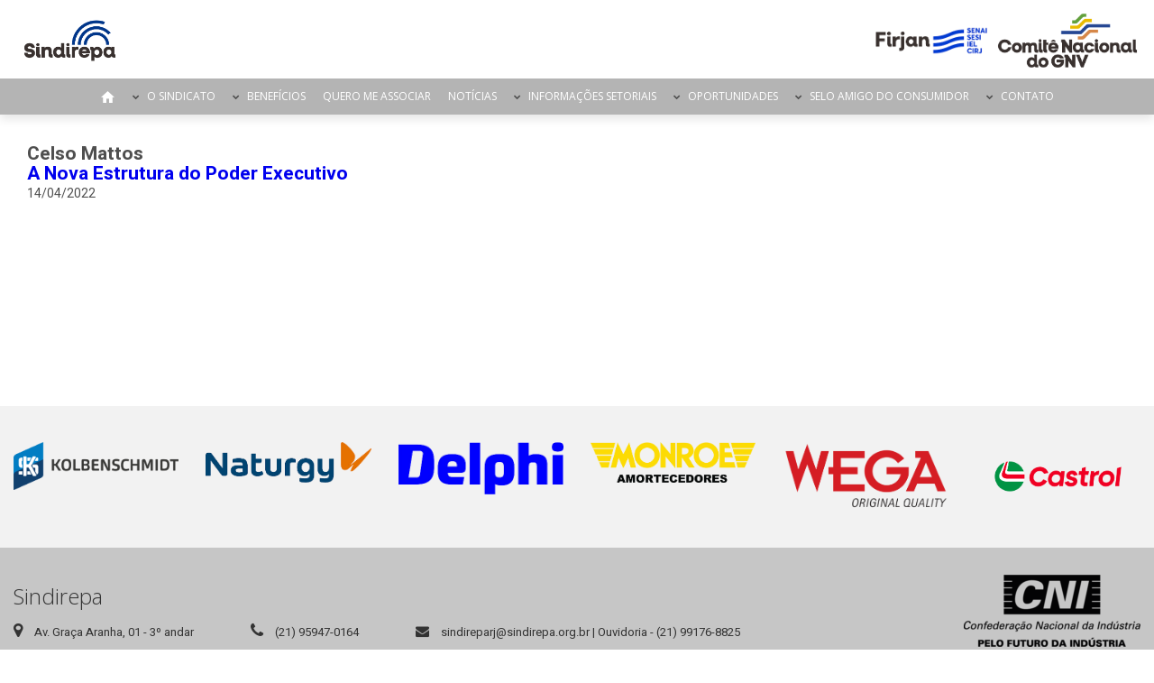

--- FILE ---
content_type: text/html; charset=UTF-8
request_url: http://sindirepa.org.br/author/celsomattos1/
body_size: 6575
content:
<!DOCTYPE html>
<html lang="pt-BR">
<head>
<meta charset="UTF-8">
<meta name="viewport" content="width=device-width, initial-scale=1">

<meta property="og:locale" content="pt_BR">
<meta property="og:url" content="http://sindirepa.org.br/">
<meta property="og:title" content="Sindireparj">
<meta property="og:description" content="Sindirepa">
<meta property="og:image" content="http://sindirepa.org.br/wp-content/uploads/2019/02/LOGOTIPOS-SINDIREPA-RIO-01-1.png">
<meta property="og:image:type" content="image/jpeg">

<script src="https://use.fontawesome.com/335cc799a2.js"></script>
<script src="http://sindirepa.org.br/wp-content/themes/sindicatos/js/jquery-3.1.1.min.js"></script>
<script src="https://cdnjs.cloudflare.com/ajax/libs/fancybox/3.0.47/jquery.fancybox.min.js"></script>
<link rel="stylesheet" href="https://cdnjs.cloudflare.com/ajax/libs/fancybox/3.0.47/jquery.fancybox.min.css" />
<title>Celso Mattos &#8211; Sindireparj</title>
<meta name='robots' content='max-image-preview:large' />
<link rel='stylesheet' id='wp-block-library-css' href='http://sindirepa.org.br/wp-includes/css/dist/block-library/style.min.css?ver=6.2.8' type='text/css' media='all' />
<link rel='stylesheet' id='classic-theme-styles-css' href='http://sindirepa.org.br/wp-includes/css/classic-themes.min.css?ver=6.2.8' type='text/css' media='all' />
<style id='global-styles-inline-css' type='text/css'>
body{--wp--preset--color--black: #000000;--wp--preset--color--cyan-bluish-gray: #abb8c3;--wp--preset--color--white: #ffffff;--wp--preset--color--pale-pink: #f78da7;--wp--preset--color--vivid-red: #cf2e2e;--wp--preset--color--luminous-vivid-orange: #ff6900;--wp--preset--color--luminous-vivid-amber: #fcb900;--wp--preset--color--light-green-cyan: #7bdcb5;--wp--preset--color--vivid-green-cyan: #00d084;--wp--preset--color--pale-cyan-blue: #8ed1fc;--wp--preset--color--vivid-cyan-blue: #0693e3;--wp--preset--color--vivid-purple: #9b51e0;--wp--preset--gradient--vivid-cyan-blue-to-vivid-purple: linear-gradient(135deg,rgba(6,147,227,1) 0%,rgb(155,81,224) 100%);--wp--preset--gradient--light-green-cyan-to-vivid-green-cyan: linear-gradient(135deg,rgb(122,220,180) 0%,rgb(0,208,130) 100%);--wp--preset--gradient--luminous-vivid-amber-to-luminous-vivid-orange: linear-gradient(135deg,rgba(252,185,0,1) 0%,rgba(255,105,0,1) 100%);--wp--preset--gradient--luminous-vivid-orange-to-vivid-red: linear-gradient(135deg,rgba(255,105,0,1) 0%,rgb(207,46,46) 100%);--wp--preset--gradient--very-light-gray-to-cyan-bluish-gray: linear-gradient(135deg,rgb(238,238,238) 0%,rgb(169,184,195) 100%);--wp--preset--gradient--cool-to-warm-spectrum: linear-gradient(135deg,rgb(74,234,220) 0%,rgb(151,120,209) 20%,rgb(207,42,186) 40%,rgb(238,44,130) 60%,rgb(251,105,98) 80%,rgb(254,248,76) 100%);--wp--preset--gradient--blush-light-purple: linear-gradient(135deg,rgb(255,206,236) 0%,rgb(152,150,240) 100%);--wp--preset--gradient--blush-bordeaux: linear-gradient(135deg,rgb(254,205,165) 0%,rgb(254,45,45) 50%,rgb(107,0,62) 100%);--wp--preset--gradient--luminous-dusk: linear-gradient(135deg,rgb(255,203,112) 0%,rgb(199,81,192) 50%,rgb(65,88,208) 100%);--wp--preset--gradient--pale-ocean: linear-gradient(135deg,rgb(255,245,203) 0%,rgb(182,227,212) 50%,rgb(51,167,181) 100%);--wp--preset--gradient--electric-grass: linear-gradient(135deg,rgb(202,248,128) 0%,rgb(113,206,126) 100%);--wp--preset--gradient--midnight: linear-gradient(135deg,rgb(2,3,129) 0%,rgb(40,116,252) 100%);--wp--preset--duotone--dark-grayscale: url('#wp-duotone-dark-grayscale');--wp--preset--duotone--grayscale: url('#wp-duotone-grayscale');--wp--preset--duotone--purple-yellow: url('#wp-duotone-purple-yellow');--wp--preset--duotone--blue-red: url('#wp-duotone-blue-red');--wp--preset--duotone--midnight: url('#wp-duotone-midnight');--wp--preset--duotone--magenta-yellow: url('#wp-duotone-magenta-yellow');--wp--preset--duotone--purple-green: url('#wp-duotone-purple-green');--wp--preset--duotone--blue-orange: url('#wp-duotone-blue-orange');--wp--preset--font-size--small: 13px;--wp--preset--font-size--medium: 20px;--wp--preset--font-size--large: 36px;--wp--preset--font-size--x-large: 42px;--wp--preset--spacing--20: 0.44rem;--wp--preset--spacing--30: 0.67rem;--wp--preset--spacing--40: 1rem;--wp--preset--spacing--50: 1.5rem;--wp--preset--spacing--60: 2.25rem;--wp--preset--spacing--70: 3.38rem;--wp--preset--spacing--80: 5.06rem;--wp--preset--shadow--natural: 6px 6px 9px rgba(0, 0, 0, 0.2);--wp--preset--shadow--deep: 12px 12px 50px rgba(0, 0, 0, 0.4);--wp--preset--shadow--sharp: 6px 6px 0px rgba(0, 0, 0, 0.2);--wp--preset--shadow--outlined: 6px 6px 0px -3px rgba(255, 255, 255, 1), 6px 6px rgba(0, 0, 0, 1);--wp--preset--shadow--crisp: 6px 6px 0px rgba(0, 0, 0, 1);}:where(.is-layout-flex){gap: 0.5em;}body .is-layout-flow > .alignleft{float: left;margin-inline-start: 0;margin-inline-end: 2em;}body .is-layout-flow > .alignright{float: right;margin-inline-start: 2em;margin-inline-end: 0;}body .is-layout-flow > .aligncenter{margin-left: auto !important;margin-right: auto !important;}body .is-layout-constrained > .alignleft{float: left;margin-inline-start: 0;margin-inline-end: 2em;}body .is-layout-constrained > .alignright{float: right;margin-inline-start: 2em;margin-inline-end: 0;}body .is-layout-constrained > .aligncenter{margin-left: auto !important;margin-right: auto !important;}body .is-layout-constrained > :where(:not(.alignleft):not(.alignright):not(.alignfull)){max-width: var(--wp--style--global--content-size);margin-left: auto !important;margin-right: auto !important;}body .is-layout-constrained > .alignwide{max-width: var(--wp--style--global--wide-size);}body .is-layout-flex{display: flex;}body .is-layout-flex{flex-wrap: wrap;align-items: center;}body .is-layout-flex > *{margin: 0;}:where(.wp-block-columns.is-layout-flex){gap: 2em;}.has-black-color{color: var(--wp--preset--color--black) !important;}.has-cyan-bluish-gray-color{color: var(--wp--preset--color--cyan-bluish-gray) !important;}.has-white-color{color: var(--wp--preset--color--white) !important;}.has-pale-pink-color{color: var(--wp--preset--color--pale-pink) !important;}.has-vivid-red-color{color: var(--wp--preset--color--vivid-red) !important;}.has-luminous-vivid-orange-color{color: var(--wp--preset--color--luminous-vivid-orange) !important;}.has-luminous-vivid-amber-color{color: var(--wp--preset--color--luminous-vivid-amber) !important;}.has-light-green-cyan-color{color: var(--wp--preset--color--light-green-cyan) !important;}.has-vivid-green-cyan-color{color: var(--wp--preset--color--vivid-green-cyan) !important;}.has-pale-cyan-blue-color{color: var(--wp--preset--color--pale-cyan-blue) !important;}.has-vivid-cyan-blue-color{color: var(--wp--preset--color--vivid-cyan-blue) !important;}.has-vivid-purple-color{color: var(--wp--preset--color--vivid-purple) !important;}.has-black-background-color{background-color: var(--wp--preset--color--black) !important;}.has-cyan-bluish-gray-background-color{background-color: var(--wp--preset--color--cyan-bluish-gray) !important;}.has-white-background-color{background-color: var(--wp--preset--color--white) !important;}.has-pale-pink-background-color{background-color: var(--wp--preset--color--pale-pink) !important;}.has-vivid-red-background-color{background-color: var(--wp--preset--color--vivid-red) !important;}.has-luminous-vivid-orange-background-color{background-color: var(--wp--preset--color--luminous-vivid-orange) !important;}.has-luminous-vivid-amber-background-color{background-color: var(--wp--preset--color--luminous-vivid-amber) !important;}.has-light-green-cyan-background-color{background-color: var(--wp--preset--color--light-green-cyan) !important;}.has-vivid-green-cyan-background-color{background-color: var(--wp--preset--color--vivid-green-cyan) !important;}.has-pale-cyan-blue-background-color{background-color: var(--wp--preset--color--pale-cyan-blue) !important;}.has-vivid-cyan-blue-background-color{background-color: var(--wp--preset--color--vivid-cyan-blue) !important;}.has-vivid-purple-background-color{background-color: var(--wp--preset--color--vivid-purple) !important;}.has-black-border-color{border-color: var(--wp--preset--color--black) !important;}.has-cyan-bluish-gray-border-color{border-color: var(--wp--preset--color--cyan-bluish-gray) !important;}.has-white-border-color{border-color: var(--wp--preset--color--white) !important;}.has-pale-pink-border-color{border-color: var(--wp--preset--color--pale-pink) !important;}.has-vivid-red-border-color{border-color: var(--wp--preset--color--vivid-red) !important;}.has-luminous-vivid-orange-border-color{border-color: var(--wp--preset--color--luminous-vivid-orange) !important;}.has-luminous-vivid-amber-border-color{border-color: var(--wp--preset--color--luminous-vivid-amber) !important;}.has-light-green-cyan-border-color{border-color: var(--wp--preset--color--light-green-cyan) !important;}.has-vivid-green-cyan-border-color{border-color: var(--wp--preset--color--vivid-green-cyan) !important;}.has-pale-cyan-blue-border-color{border-color: var(--wp--preset--color--pale-cyan-blue) !important;}.has-vivid-cyan-blue-border-color{border-color: var(--wp--preset--color--vivid-cyan-blue) !important;}.has-vivid-purple-border-color{border-color: var(--wp--preset--color--vivid-purple) !important;}.has-vivid-cyan-blue-to-vivid-purple-gradient-background{background: var(--wp--preset--gradient--vivid-cyan-blue-to-vivid-purple) !important;}.has-light-green-cyan-to-vivid-green-cyan-gradient-background{background: var(--wp--preset--gradient--light-green-cyan-to-vivid-green-cyan) !important;}.has-luminous-vivid-amber-to-luminous-vivid-orange-gradient-background{background: var(--wp--preset--gradient--luminous-vivid-amber-to-luminous-vivid-orange) !important;}.has-luminous-vivid-orange-to-vivid-red-gradient-background{background: var(--wp--preset--gradient--luminous-vivid-orange-to-vivid-red) !important;}.has-very-light-gray-to-cyan-bluish-gray-gradient-background{background: var(--wp--preset--gradient--very-light-gray-to-cyan-bluish-gray) !important;}.has-cool-to-warm-spectrum-gradient-background{background: var(--wp--preset--gradient--cool-to-warm-spectrum) !important;}.has-blush-light-purple-gradient-background{background: var(--wp--preset--gradient--blush-light-purple) !important;}.has-blush-bordeaux-gradient-background{background: var(--wp--preset--gradient--blush-bordeaux) !important;}.has-luminous-dusk-gradient-background{background: var(--wp--preset--gradient--luminous-dusk) !important;}.has-pale-ocean-gradient-background{background: var(--wp--preset--gradient--pale-ocean) !important;}.has-electric-grass-gradient-background{background: var(--wp--preset--gradient--electric-grass) !important;}.has-midnight-gradient-background{background: var(--wp--preset--gradient--midnight) !important;}.has-small-font-size{font-size: var(--wp--preset--font-size--small) !important;}.has-medium-font-size{font-size: var(--wp--preset--font-size--medium) !important;}.has-large-font-size{font-size: var(--wp--preset--font-size--large) !important;}.has-x-large-font-size{font-size: var(--wp--preset--font-size--x-large) !important;}
.wp-block-navigation a:where(:not(.wp-element-button)){color: inherit;}
:where(.wp-block-columns.is-layout-flex){gap: 2em;}
.wp-block-pullquote{font-size: 1.5em;line-height: 1.6;}
</style>
<link rel='stylesheet' id='vfb-pro-css' href='http://sindirepa.org.br/wp-content/plugins/vfb-pro/public/assets/css/vfb-style.min.css?ver=2019.05.10' type='text/css' media='all' />
<link rel='stylesheet' id='wp-pagenavi-css' href='http://sindirepa.org.br/wp-content/plugins/wp-pagenavi/pagenavi-css.css?ver=2.70' type='text/css' media='all' />
<link rel='stylesheet' id='sindicatos-style-css' href='http://sindirepa.org.br/wp-content/themes/sindicatos/style.css?ver=6.2.8' type='text/css' media='all' />
<link rel='stylesheet' id='sindicatos-theme-css' href='http://sindirepa.org.br/wp-content/themes/sindicatos/css/theme.css?ver=6.2.8' type='text/css' media='all' />
<link rel='stylesheet' id='dearpdf-style-css' href='http://sindirepa.org.br/wp-content/plugins/dearpdf-lite/assets/css/dearpdf.min.css?ver=2.0.38' type='text/css' media='all' />
<script data-cfasync="false"> var dearPdfLocation = "http://sindirepa.org.br/wp-content/plugins/dearpdf-lite/assets/"; var dearpdfWPGlobal = [];</script><link rel="icon" href="http://sindirepa.org.br/wp-content/uploads/2017/08/cropped-favicon-automotivo-1-32x32.png" sizes="32x32" />
<link rel="icon" href="http://sindirepa.org.br/wp-content/uploads/2017/08/cropped-favicon-automotivo-1-192x192.png" sizes="192x192" />
<link rel="apple-touch-icon" href="http://sindirepa.org.br/wp-content/uploads/2017/08/cropped-favicon-automotivo-1-180x180.png" />
<meta name="msapplication-TileImage" content="http://sindirepa.org.br/wp-content/uploads/2017/08/cropped-favicon-automotivo-1-270x270.png" />
</head>
<body class="archive author author-celsomattos1 author-94 wp-custom-logo group-blog hfeed has-header-image has-sidebar page-two-column colors-light">
<header role="banner">
	<div class="wrapHeader">
		<h1>
			<a href="http://sindirepa.org.br/" title="Página Inicial">
				<span class="hide">Sindireparj</span>
				<img src="http://sindirepa.org.br/wp-content/uploads/2019/02/LOGOTIPOS-SINDIREPA-RIO-01-1.png">
			</a>
		</h1>
		<h2 class="hide">Sindirepa</h2>
		<div class="logos">
												<a href="http://www.firjan.com.br/pagina-inicial.htm" title="Visitar site de Firjan" target="_blank">
						<img src="http://sindirepa.org.br/wp-content/uploads/2019/03/Unknown.png" alt="Logo de Firjan">
					</a>
																<a href="http://www.firjan.com.br/pagina-inicial.htm" title="Visitar site de Comitê Nacional do GNV" target="_blank">
						<img src="http://sindirepa.org.br/wp-content/uploads/2020/03/LOGOTIPOS_COMITE-NACIONAL-DE-GNV-01.png" alt="Logo de Comitê Nacional do GNV">
					</a>
									</div>
		<nav>
			<div class="mobileWrap">
				<div class="menu-principal-container"><ul id="top-menu" class="menu"><li id="menu-item-20" class="home menu-item menu-item-type-post_type menu-item-object-page menu-item-home menu-item-20"><a href="http://sindirepa.org.br/">Página Inicial</a></li>
<li id="menu-item-1494" class="menu-item menu-item-type-custom menu-item-object-custom menu-item-has-children menu-item-1494"><a href="#">O Sindicato<svg class="icon icon-angle-down" aria-hidden="true" role="img"> <use href="#icon-angle-down" xlink:href="#icon-angle-down"></use> </svg></a>
<ul class="sub-menu">
	<li id="menu-item-21" class="menu-item menu-item-type-post_type menu-item-object-page menu-item-21"><a href="http://sindirepa.org.br/quem-somos/">Quem Somos</a></li>
	<li id="menu-item-3191" class="menu-item menu-item-type-post_type menu-item-object-page menu-item-3191"><a href="http://sindirepa.org.br/mensagem-do-presidente/">Mensagem do Presidente</a></li>
	<li id="menu-item-3188" class="menu-item menu-item-type-post_type menu-item-object-page menu-item-3188"><a href="http://sindirepa.org.br/?page_id=3134">Diretoria</a></li>
	<li id="menu-item-2923" class="menu-item menu-item-type-post_type menu-item-object-page menu-item-2923"><a href="http://sindirepa.org.br/convencoes-coletivas/">Convenções Coletivas</a></li>
	<li id="menu-item-8074" class="menu-item menu-item-type-custom menu-item-object-custom menu-item-8074"><a href="http://sindirepa.consir.com.br/index.php">Emissão de Boletos</a></li>
</ul>
</li>
<li id="menu-item-9150" class="menu-item menu-item-type-custom menu-item-object-custom menu-item-has-children menu-item-9150"><a href="#">Benefícios<svg class="icon icon-angle-down" aria-hidden="true" role="img"> <use href="#icon-angle-down" xlink:href="#icon-angle-down"></use> </svg></a>
<ul class="sub-menu">
	<li id="menu-item-777" class="menu-item menu-item-type-post_type menu-item-object-page menu-item-777"><a href="http://sindirepa.org.br/beneficios/">Benefícios PGE</a></li>
	<li id="menu-item-7441" class="menu-item menu-item-type-post_type menu-item-object-page menu-item-7441"><a href="http://sindirepa.org.br/central-de-servicos/">Central de Serviços</a></li>
</ul>
</li>
<li id="menu-item-1350" class="menu-item menu-item-type-post_type menu-item-object-page menu-item-1350"><a href="http://sindirepa.org.br/associe-se/">Quero me Associar</a></li>
<li id="menu-item-11370" class="menu-item menu-item-type-custom menu-item-object-custom menu-item-11370"><a href="http://sindirepa.org.br/noticias">Notícias</a></li>
<li id="menu-item-1557" class="menu-item menu-item-type-custom menu-item-object-custom menu-item-has-children menu-item-1557"><a href="#">Informações Setoriais<svg class="icon icon-angle-down" aria-hidden="true" role="img"> <use href="#icon-angle-down" xlink:href="#icon-angle-down"></use> </svg></a>
<ul class="sub-menu">
	<li id="menu-item-5990" class="menu-item menu-item-type-post_type menu-item-object-page menu-item-5990"><a href="http://sindirepa.org.br/gnv/">Comitê Nacional do GNV</a></li>
	<li id="menu-item-7514" class="menu-item menu-item-type-post_type menu-item-object-page menu-item-7514"><a href="http://sindirepa.org.br/tabela-referencia/">Tabela referência</a></li>
	<li id="menu-item-1504" class="menu-item menu-item-type-post_type menu-item-object-page menu-item-1504"><a rel="publicacao" href="http://sindirepa.org.br/publicacoes/">Publicações</a></li>
	<li id="menu-item-1592" class="menu-item menu-item-type-post_type menu-item-object-page menu-item-1592"><a rel="foto" href="http://sindirepa.org.br/fotos/">Fotos</a></li>
	<li id="menu-item-1503" class="menu-item menu-item-type-post_type menu-item-object-page menu-item-1503"><a rel="video" href="http://sindirepa.org.br/videos/">Vídeos</a></li>
	<li id="menu-item-3187" class="menu-item menu-item-type-post_type menu-item-object-page menu-item-3187"><a href="http://sindirepa.org.br/?page_id=3150">Sindirepa News</a></li>
	<li id="menu-item-6993" class="menu-item menu-item-type-post_type menu-item-object-page menu-item-6993"><a href="http://sindirepa.org.br/boletins-do-sindicato/">Boletins</a></li>
	<li id="menu-item-1593" class="menu-item menu-item-type-post_type menu-item-object-page menu-item-1593"><a href="http://sindirepa.org.br/links-uteis/">Links Úteis</a></li>
	<li id="menu-item-7640" class="menu-item menu-item-type-post_type menu-item-object-page menu-item-7640"><a href="http://sindirepa.org.br/soumaissindirepa/">Sou do Rio, Sou + Sindirepa</a></li>
	<li id="menu-item-8897" class="menu-item menu-item-type-post_type menu-item-object-page menu-item-8897"><a href="http://sindirepa.org.br/sindirepa-favela-art/">Sindirepa – Favela Art</a></li>
</ul>
</li>
<li id="menu-item-3193" class="menu-item menu-item-type-custom menu-item-object-custom menu-item-has-children menu-item-3193"><a href="#">Oportunidades<svg class="icon icon-angle-down" aria-hidden="true" role="img"> <use href="#icon-angle-down" xlink:href="#icon-angle-down"></use> </svg></a>
<ul class="sub-menu">
	<li id="menu-item-3192" class="menu-item menu-item-type-post_type menu-item-object-page menu-item-3192"><a href="http://sindirepa.org.br/banco-de-curriculos/">Banco de Currículos</a></li>
	<li id="menu-item-3299" class="menu-item menu-item-type-custom menu-item-object-custom menu-item-3299"><a target="_blank" rel="noopener" href="http://www.firjan.com.br/senai/educacao/banco-de-talentos/default-1.htm">Banco de Talentos</a></li>
</ul>
</li>
<li id="menu-item-7520" class="menu-item menu-item-type-post_type menu-item-object-page menu-item-has-children menu-item-7520"><a href="http://sindirepa.org.br/seloamigodoconsumidor/">Selo Amigo do Consumidor<svg class="icon icon-angle-down" aria-hidden="true" role="img"> <use href="#icon-angle-down" xlink:href="#icon-angle-down"></use> </svg></a>
<ul class="sub-menu">
	<li id="menu-item-8019" class="menu-item menu-item-type-post_type menu-item-object-page menu-item-8019"><a href="http://sindirepa.org.br/perguntas-e-respostas/">Perguntas e Respostas</a></li>
</ul>
</li>
<li id="menu-item-7724" class="menu-item menu-item-type-custom menu-item-object-custom menu-item-has-children menu-item-7724"><a href="#">Contato<svg class="icon icon-angle-down" aria-hidden="true" role="img"> <use href="#icon-angle-down" xlink:href="#icon-angle-down"></use> </svg></a>
<ul class="sub-menu">
	<li id="menu-item-27" class="menu-item menu-item-type-post_type menu-item-object-page menu-item-27"><a href="http://sindirepa.org.br/contato/">Fale Conosco</a></li>
	<li id="menu-item-7725" class="menu-item menu-item-type-custom menu-item-object-custom menu-item-7725"><a href="http://chat-here.net/f13">Chat</a></li>
</ul>
</li>
</ul></div>			</div>
			<div class="hidden-lg visible-sm-block visible-xs-block col-xs-8 col-sm-9 blockBusca">
				

<form role="search" method="get" class="search-form" action="http://sindirepa.org.br/">
	<label for="search-form-696a4575c5446">
		<span class="screen-reader-text">Pesquisar por:</span>
	</label>
	<input type="search" id="search-form-696a4575c5446" class="search-field" placeholder="Pesquisar &hellip;" value="" name="s" />
	<button type="submit" class="search-submit"><i class="fa fa-search" aria-hidden="true"></i></button>
</form>
			</div>
			<div class="actions col-xs-4 col-sm-3">
				<a href="#" class="open activated">Menu <i class="fa fa-bars"></i></a>
				<a href="#" class="close">Menu <i class="fa fa-close"></i></a>
			</div>
		</nav>
	</div>
</header>
<main role="main"><main class="container" role="main">
	<div class="row">
		<div id="wrapContent" class="col-xs-12 col-xl-12 col-sm-8 col-lg-9">
			<article id="page" class="col-xs-12">
				<div class="header">
					<h1><span class="vcard">Celso Mattos</span></h1>				</div>
				<div class="conteudo">
					<div class="listPostPage">
						<ul>
															<li class="posts">
																		<h2><a href="http://sindirepa.org.br/noticias/poderexecutivo/">A Nova Estrutura do Poder Executivo</a></h2>
									<time datetime="2022/04/14 12:58">14/04/2022</time>
									<p>
										<a href="http://sindirepa.org.br/noticias/poderexecutivo/">
																					</a>
									</p>
								</li>
													</ul>
					</div>
					<div class="wp-paginacao">
											</div>
				</div>
			</article>
			<div id="componentes">
							</div>
			<div class="col-xs-12 addthisShare">
				<div class="addthis_inline_share_toolbox"></div>
			</div>
		</div>
		<aside id="sidebar" class="col-xs-12 col-xl-12 col-sm-4 col-lg-3">
	<div id="media_image-2" class="widget widget_media_image"><a href="http://movimentosoudorio.com.br/sou-do-rio/home.htm"><img width="1080" height="1080" src="http://sindirepa.org.br/wp-content/uploads/2022/10/PHOTO-2022-10-03-09-45-31.jpg" class="image wp-image-12709  attachment-full size-full" alt="" decoding="async" loading="lazy" style="max-width: 100%; height: auto;" srcset="http://sindirepa.org.br/wp-content/uploads/2022/10/PHOTO-2022-10-03-09-45-31.jpg 1080w, http://sindirepa.org.br/wp-content/uploads/2022/10/PHOTO-2022-10-03-09-45-31-260x260.jpg 260w, http://sindirepa.org.br/wp-content/uploads/2022/10/PHOTO-2022-10-03-09-45-31-768x768.jpg 768w, http://sindirepa.org.br/wp-content/uploads/2022/10/PHOTO-2022-10-03-09-45-31-1024x1024.jpg 1024w, http://sindirepa.org.br/wp-content/uploads/2022/10/PHOTO-2022-10-03-09-45-31-100x100.jpg 100w" sizes="(max-width: 767px) 89vw, (max-width: 1000px) 54vw, (max-width: 1071px) 543px, 580px" /></a></div></aside>	</div>
</main>
</main>
<footer>
	<div class="widgets">
		<div class="container">
			<div class="row">
				<div class="banners col-xs-12 col-sm-2"><a href="https://www.ms-motorservice.com.br" target="_blank"><img src="http://sindirepa.org.br/wp-content/uploads/2019/03/Untitlerd.png" alt="Banner"></a></div><div class="banners col-xs-12 col-sm-2"><a href="https://www.naturgy.com.br/gnv/simulador_de_economia/simulador_de_economia_rj/?utm_source=google&utm_medium=cpc&utm_term=gnv%20naturgy&utm_content=169910995352&utm_campaign=21842898920&gad_source=1&gbraid=0AAAAApFEOS9_NycaFBVjEN8DwJ2GizzbQ&gclid=Cj0KCQiAyc67BhDSARIsAM95QztTfK1Q3YYnqOe6z4PX58w7SovjvGGn-XQEaYQ5bguKNRZR1OKjVQMaAv-hEALw_wcB" target="_blank"><img src="http://sindirepa.org.br/wp-content/uploads/2024/12/c3069935-64d0-4d55-8592-570c3902cb04.png" alt="Banner"></a></div><div class="banners col-xs-12 col-sm-2"><a href="https://www.delphiautoparts.com/pt-br" target="_blank"><img src="http://sindirepa.org.br/wp-content/uploads/2024/12/126e37bb-efa2-426d-9a36-0da9474a50ad.png" alt="Banner"></a></div><div class="banners col-xs-12 col-sm-2"><a href="https://www.monroe.com/pt-pt/" target="_self"><img src="http://sindirepa.org.br/wp-content/uploads/2025/12/Monroe_Cor.png" alt="Banner"></a></div><div class="banners col-xs-12 col-sm-2"><a href="https://wegamotors.com" target="_blank"><img src="http://sindirepa.org.br/wp-content/uploads/2024/12/LOGO-VERMELHO-PNG.png" alt="Banner"></a></div><div class="banners col-xs-12 col-sm-2"><a href="https://www.castrol.com/pt_br/brazil/home.html?gad_source=1&gbraid=0AAAAADtPo99XX2nPZyy7tbS0WgHX3IZll&gclid=Cj0KCQiAyc67BhDSARIsAM95Qzvd5CgzIsEF73HSDLOmH59mzvQCXXZQ393pG9OlurvZNMCWQGQ_dSgaAt5vEALw_wcB" target="_blank"><img src="http://sindirepa.org.br/wp-content/uploads/2024/12/Castrol-Horizontal-Logo.png" alt="Banner"></a></div>			</div>
		</div>
	</div>
	<div class="info">
		<div class="container">
			<div class="row">
				<div class="col-xs-12 col-sm-9 col-md-9">
					<h4>Sindirepa </h4>
					<address>
						<i class="fa fa-map-marker" aria-hidden="true"></i>  Av. Graça Aranha, 01 - 3º andar 



                    					</address>
					<a class="tel" href="tel:(21) 95947-0164 ">
						<span>
							<i class="fa fa-phone" aria-hidden="true"></i> (21) 95947-0164 						</span>
					</a>
					<a class="email" href="mailto:sindireparj@sindirepa.org.br        |      Ouvidoria - (21) 99176-8825">
						<span>
							<i class="fa fa-envelope" aria-hidden="true"></i> sindireparj@sindirepa.org.br        |      Ouvidoria - (21) 99176-8825						</span>
					</a>
				</div>
				<div class="col-xs-12 col-sm-3 col-md-3 cni">
					<a href="http://www.portaldaindustria.com.br/cni/" target="_blank" title="Ír para o site do CNI">
						<img src="http://sindirepa.org.br/wp-content/uploads/2023/11/Logo-CNI-positiva-PFI-Curva-e1699552113216.png" alt="Logo CNI">
					</a>
				</div>
			</div>
		</div>
	</div>
	<div class="rodape">
		<div class="container">
			<div class="row">
				<div class="col-xs-12 col-sm-12 col-md-4">
					<p>Copyright © 2020 SINDIREPA - Todos os Direitos reservados </p>
				</div>
															<div class="col-xs-8 col-xl-9 col-sm-9 col-md-10 col-lg-4 social pull-right">	
							<ul>
																	<li>
										<a href="https://www.facebook.com/sindireparj/" title="Acessar nossa rede facebook" target="_blank">
											<i class="fa fa-facebook" aria-hidden="true"></i>
										</a>
									</li>
																	<li>
										<a href="https://twitter.com/Sindirepa_" title="Acessar nossa rede twitter" target="_blank">
											<i class="fa fa-twitter" aria-hidden="true"></i>
										</a>
									</li>
																	<li>
										<a href="https://www.instagram.com/sindirepario" title="Acessar nossa rede instagram" target="_blank">
											<i class="fa fa-instagram" aria-hidden="true"></i>
										</a>
									</li>
																	<li>
										<a href="https://pt.linkedin.com/company/sindirepa-rj" title="Acessar nossa rede Linkedin" target="_blank">
											<i class="fa fa-linkedin" aria-hidden="true"></i>
										</a>
									</li>
															</ul>
						</div>
												</div>	
		</div>
	</div>
</footer>
<script src="http://sindirepa.org.br/wp-content/themes/sindicatos/js/scripts.js"></script>
<script src="http://sindirepa.org.br/wp-content/themes/sindicatos/js/swiper.min.js"></script>
<script src="http://sindirepa.org.br/wp-content/themes/sindicatos/js/jquery.maskedinput.min.js"></script>
<script src="https://maps.googleapis.com/maps/api/js?key=AIzaSyATM0IF_seTL3DxQ6jKzXCKq-KAlR2HyrY&sensor=false"></script>
<script type="text/javascript" src="//s7.addthis.com/js/300/addthis_widget.js#pubid=ra-596186899f934c09"></script>
<script src='https://www.google.com/recaptcha/api.js'></script>
		<meta http-equiv="imagetoolbar" content="no"><!-- disable image toolbar (if any) -->
		<style>
			:root {
				-webkit-user-select: none;
				-webkit-touch-callout: none;
				-ms-user-select: none;
				-moz-user-select: none;
				user-select: none;
			}
		</style>
		<script type="text/javascript">
			/*<![CDATA[*/
			document.oncontextmenu = function(event) {
				if (event.target.tagName != 'INPUT' && event.target.tagName != 'TEXTAREA') {
					event.preventDefault();
				}
			};
			document.ondragstart = function() {
				if (event.target.tagName != 'INPUT' && event.target.tagName != 'TEXTAREA') {
					event.preventDefault();
				}
			};
			/*]]>*/
		</script>
		<!--
<script type="text/javascript">
	alert($(window).width())
</script>
-->
</body>
</html>